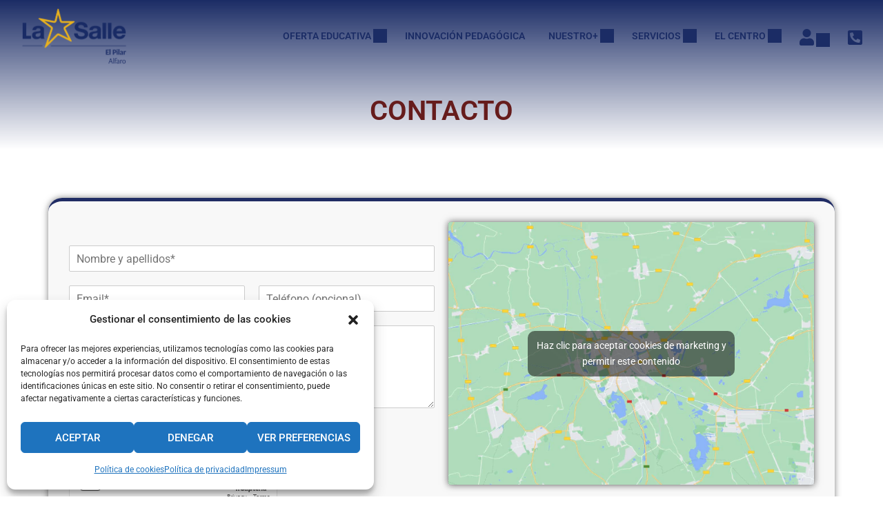

--- FILE ---
content_type: text/css
request_url: https://lasallealfaro.es/wp-content/uploads/elementor/css/post-7180.css?ver=1768992695
body_size: 499
content:
.elementor-7180 .elementor-element.elementor-element-1727bc2{--spacer-size:50px;}.elementor-7180 .elementor-element.elementor-element-493b8785:not(.elementor-motion-effects-element-type-background), .elementor-7180 .elementor-element.elementor-element-493b8785 > .elementor-motion-effects-container > .elementor-motion-effects-layer{background-color:#E7E7E74D;}.elementor-7180 .elementor-element.elementor-element-493b8785{border-style:solid;border-width:5px 0px 0px 0px;border-color:#202C64;box-shadow:0px 0px 10px 0px rgba(0,0,0,0.5);transition:background 0.3s, border 0.3s, border-radius 0.3s, box-shadow 0.3s;padding:20px 20px 20px 20px;}.elementor-7180 .elementor-element.elementor-element-493b8785, .elementor-7180 .elementor-element.elementor-element-493b8785 > .elementor-background-overlay{border-radius:20px 20px 0px 0px;}.elementor-7180 .elementor-element.elementor-element-493b8785 > .elementor-background-overlay{transition:background 0.3s, border-radius 0.3s, opacity 0.3s;}.elementor-7180 .elementor-element.elementor-element-25c39430 > .elementor-widget-container{border-radius:0px 0px 0px 0px;box-shadow:0px 0px 10px 0px rgba(0,0,0,0.5);}.elementor-7180 .elementor-element.elementor-element-25c39430 iframe{height:420px;}.elementor-widget-text-editor{font-family:var( --e-global-typography-text-font-family ), Sans-serif;font-weight:var( --e-global-typography-text-font-weight );color:var( --e-global-color-text );}.elementor-widget-text-editor.elementor-drop-cap-view-stacked .elementor-drop-cap{background-color:var( --e-global-color-primary );}.elementor-widget-text-editor.elementor-drop-cap-view-framed .elementor-drop-cap, .elementor-widget-text-editor.elementor-drop-cap-view-default .elementor-drop-cap{color:var( --e-global-color-primary );border-color:var( --e-global-color-primary );}.elementor-7180 .elementor-element.elementor-element-298296b6 > .elementor-widget-container{border-radius:20px 20px 20px 20px;}.elementor-7180 .elementor-element.elementor-element-29eb60b{--spacer-size:50px;}

--- FILE ---
content_type: text/css
request_url: https://lasallealfaro.es/wp-content/uploads/elementor/css/post-10598.css?ver=1768906462
body_size: 827
content:
.elementor-10598 .elementor-element.elementor-element-489b02be{--display:grid;--e-con-grid-template-columns:repeat(1, 1fr);--e-con-grid-template-rows:repeat(1, 1fr);--grid-auto-flow:row;--margin-top:0px;--margin-bottom:10px;--margin-left:0px;--margin-right:0px;}.elementor-10598 .elementor-element.elementor-element-489b02be:not(.elementor-motion-effects-element-type-background), .elementor-10598 .elementor-element.elementor-element-489b02be > .elementor-motion-effects-container > .elementor-motion-effects-layer{background-color:var( --e-global-color-90ba48e );}.elementor-10598 .elementor-element.elementor-element-61ac72b5{--display:flex;}.elementor-widget-divider{--divider-color:var( --e-global-color-secondary );}.elementor-widget-divider .elementor-divider__text{color:var( --e-global-color-secondary );font-family:var( --e-global-typography-secondary-font-family ), Sans-serif;font-weight:var( --e-global-typography-secondary-font-weight );}.elementor-widget-divider.elementor-view-stacked .elementor-icon{background-color:var( --e-global-color-secondary );}.elementor-widget-divider.elementor-view-framed .elementor-icon, .elementor-widget-divider.elementor-view-default .elementor-icon{color:var( --e-global-color-secondary );border-color:var( --e-global-color-secondary );}.elementor-widget-divider.elementor-view-framed .elementor-icon, .elementor-widget-divider.elementor-view-default .elementor-icon svg{fill:var( --e-global-color-secondary );}.elementor-10598 .elementor-element.elementor-element-1252aa5b{--divider-border-style:solid;--divider-color:#000;--divider-border-width:5px;}.elementor-10598 .elementor-element.elementor-element-1252aa5b .elementor-divider-separator{width:100%;}.elementor-10598 .elementor-element.elementor-element-1252aa5b .elementor-divider{padding-block-start:15px;padding-block-end:15px;}.elementor-widget-icon-list .elementor-icon-list-item:not(:last-child):after{border-color:var( --e-global-color-text );}.elementor-widget-icon-list .elementor-icon-list-icon i{color:var( --e-global-color-primary );}.elementor-widget-icon-list .elementor-icon-list-icon svg{fill:var( --e-global-color-primary );}.elementor-widget-icon-list .elementor-icon-list-item > .elementor-icon-list-text, .elementor-widget-icon-list .elementor-icon-list-item > a{font-family:var( --e-global-typography-text-font-family ), Sans-serif;font-weight:var( --e-global-typography-text-font-weight );}.elementor-widget-icon-list .elementor-icon-list-text{color:var( --e-global-color-secondary );}.elementor-10598 .elementor-element.elementor-element-12e2f137 .elementor-icon-list-items:not(.elementor-inline-items) .elementor-icon-list-item:not(:last-child){padding-block-end:calc(3px/2);}.elementor-10598 .elementor-element.elementor-element-12e2f137 .elementor-icon-list-items:not(.elementor-inline-items) .elementor-icon-list-item:not(:first-child){margin-block-start:calc(3px/2);}.elementor-10598 .elementor-element.elementor-element-12e2f137 .elementor-icon-list-items.elementor-inline-items .elementor-icon-list-item{margin-inline:calc(3px/2);}.elementor-10598 .elementor-element.elementor-element-12e2f137 .elementor-icon-list-items.elementor-inline-items{margin-inline:calc(-3px/2);}.elementor-10598 .elementor-element.elementor-element-12e2f137 .elementor-icon-list-items.elementor-inline-items .elementor-icon-list-item:after{inset-inline-end:calc(-3px/2);}.elementor-10598 .elementor-element.elementor-element-12e2f137 .elementor-icon-list-item:hover .elementor-icon-list-icon i{color:var( --e-global-color-secondary );}.elementor-10598 .elementor-element.elementor-element-12e2f137 .elementor-icon-list-item:hover .elementor-icon-list-icon svg{fill:var( --e-global-color-secondary );}.elementor-10598 .elementor-element.elementor-element-12e2f137 .elementor-icon-list-icon i{transition:color 0.3s;}.elementor-10598 .elementor-element.elementor-element-12e2f137 .elementor-icon-list-icon svg{transition:fill 0.3s;}.elementor-10598 .elementor-element.elementor-element-12e2f137{--e-icon-list-icon-size:32px;--e-icon-list-icon-align:center;--e-icon-list-icon-margin:0 calc(var(--e-icon-list-icon-size, 1em) * 0.125);--icon-vertical-align:center;--icon-vertical-offset:0px;}.elementor-10598 .elementor-element.elementor-element-12e2f137 .elementor-icon-list-icon{padding-inline-end:0px;}.elementor-10598 .elementor-element.elementor-element-12e2f137 .elementor-icon-list-text{color:var( --e-global-color-primary );transition:color 0.3s;}.elementor-10598 .elementor-element.elementor-element-12e2f137 .elementor-icon-list-item:hover .elementor-icon-list-text{color:var( --e-global-color-secondary );}@media(max-width:1024px){.elementor-10598 .elementor-element.elementor-element-489b02be{--grid-auto-flow:row;}}@media(max-width:767px){.elementor-10598 .elementor-element.elementor-element-489b02be{--e-con-grid-template-columns:repeat(1, 1fr);--grid-auto-flow:row;}}

--- FILE ---
content_type: text/css
request_url: https://lasallealfaro.es/wp-content/uploads/elementor/css/post-10625.css?ver=1768906462
body_size: 945
content:
.elementor-10625 .elementor-element.elementor-element-75ebd25d{--display:grid;--e-con-grid-template-columns:repeat(2, 1fr);--e-con-grid-template-rows:repeat(1, 1fr);--grid-auto-flow:row;--margin-top:0px;--margin-bottom:10px;--margin-left:0px;--margin-right:0px;}.elementor-10625 .elementor-element.elementor-element-75ebd25d:not(.elementor-motion-effects-element-type-background), .elementor-10625 .elementor-element.elementor-element-75ebd25d > .elementor-motion-effects-container > .elementor-motion-effects-layer{background-color:var( --e-global-color-90ba48e );}.elementor-10625 .elementor-element.elementor-element-70816890{--display:flex;}.elementor-widget-divider{--divider-color:var( --e-global-color-secondary );}.elementor-widget-divider .elementor-divider__text{color:var( --e-global-color-secondary );font-family:var( --e-global-typography-secondary-font-family ), Sans-serif;font-weight:var( --e-global-typography-secondary-font-weight );}.elementor-widget-divider.elementor-view-stacked .elementor-icon{background-color:var( --e-global-color-secondary );}.elementor-widget-divider.elementor-view-framed .elementor-icon, .elementor-widget-divider.elementor-view-default .elementor-icon{color:var( --e-global-color-secondary );border-color:var( --e-global-color-secondary );}.elementor-widget-divider.elementor-view-framed .elementor-icon, .elementor-widget-divider.elementor-view-default .elementor-icon svg{fill:var( --e-global-color-secondary );}.elementor-10625 .elementor-element.elementor-element-67d2a10{--divider-border-style:solid;--divider-color:#000;--divider-border-width:5px;}.elementor-10625 .elementor-element.elementor-element-67d2a10 .elementor-divider-separator{width:100%;}.elementor-10625 .elementor-element.elementor-element-67d2a10 .elementor-divider{padding-block-start:15px;padding-block-end:15px;}.elementor-widget-icon-list .elementor-icon-list-item:not(:last-child):after{border-color:var( --e-global-color-text );}.elementor-widget-icon-list .elementor-icon-list-icon i{color:var( --e-global-color-primary );}.elementor-widget-icon-list .elementor-icon-list-icon svg{fill:var( --e-global-color-primary );}.elementor-widget-icon-list .elementor-icon-list-item > .elementor-icon-list-text, .elementor-widget-icon-list .elementor-icon-list-item > a{font-family:var( --e-global-typography-text-font-family ), Sans-serif;font-weight:var( --e-global-typography-text-font-weight );}.elementor-widget-icon-list .elementor-icon-list-text{color:var( --e-global-color-secondary );}.elementor-10625 .elementor-element.elementor-element-2e6b2bb9 .elementor-icon-list-items:not(.elementor-inline-items) .elementor-icon-list-item:not(:last-child){padding-block-end:calc(3px/2);}.elementor-10625 .elementor-element.elementor-element-2e6b2bb9 .elementor-icon-list-items:not(.elementor-inline-items) .elementor-icon-list-item:not(:first-child){margin-block-start:calc(3px/2);}.elementor-10625 .elementor-element.elementor-element-2e6b2bb9 .elementor-icon-list-items.elementor-inline-items .elementor-icon-list-item{margin-inline:calc(3px/2);}.elementor-10625 .elementor-element.elementor-element-2e6b2bb9 .elementor-icon-list-items.elementor-inline-items{margin-inline:calc(-3px/2);}.elementor-10625 .elementor-element.elementor-element-2e6b2bb9 .elementor-icon-list-items.elementor-inline-items .elementor-icon-list-item:after{inset-inline-end:calc(-3px/2);}.elementor-10625 .elementor-element.elementor-element-2e6b2bb9 .elementor-icon-list-item:hover .elementor-icon-list-icon i{color:var( --e-global-color-secondary );}.elementor-10625 .elementor-element.elementor-element-2e6b2bb9 .elementor-icon-list-item:hover .elementor-icon-list-icon svg{fill:var( --e-global-color-secondary );}.elementor-10625 .elementor-element.elementor-element-2e6b2bb9 .elementor-icon-list-icon i{transition:color 0.3s;}.elementor-10625 .elementor-element.elementor-element-2e6b2bb9 .elementor-icon-list-icon svg{transition:fill 0.3s;}.elementor-10625 .elementor-element.elementor-element-2e6b2bb9{--e-icon-list-icon-size:32px;--e-icon-list-icon-align:center;--e-icon-list-icon-margin:0 calc(var(--e-icon-list-icon-size, 1em) * 0.125);--icon-vertical-align:center;--icon-vertical-offset:0px;}.elementor-10625 .elementor-element.elementor-element-2e6b2bb9 .elementor-icon-list-icon{padding-inline-end:0px;}.elementor-10625 .elementor-element.elementor-element-2e6b2bb9 .elementor-icon-list-text{color:var( --e-global-color-primary );transition:color 0.3s;}.elementor-10625 .elementor-element.elementor-element-2e6b2bb9 .elementor-icon-list-item:hover .elementor-icon-list-text{color:var( --e-global-color-secondary );}.elementor-10625 .elementor-element.elementor-element-e7a5746{--display:flex;}.elementor-10625 .elementor-element.elementor-element-abc4c4c{--divider-border-style:solid;--divider-color:#000;--divider-border-width:5px;}.elementor-10625 .elementor-element.elementor-element-abc4c4c .elementor-divider-separator{width:100%;}.elementor-10625 .elementor-element.elementor-element-abc4c4c .elementor-divider{padding-block-start:15px;padding-block-end:15px;}.elementor-10625 .elementor-element.elementor-element-197664a .elementor-icon-list-items:not(.elementor-inline-items) .elementor-icon-list-item:not(:last-child){padding-block-end:calc(3px/2);}.elementor-10625 .elementor-element.elementor-element-197664a .elementor-icon-list-items:not(.elementor-inline-items) .elementor-icon-list-item:not(:first-child){margin-block-start:calc(3px/2);}.elementor-10625 .elementor-element.elementor-element-197664a .elementor-icon-list-items.elementor-inline-items .elementor-icon-list-item{margin-inline:calc(3px/2);}.elementor-10625 .elementor-element.elementor-element-197664a .elementor-icon-list-items.elementor-inline-items{margin-inline:calc(-3px/2);}.elementor-10625 .elementor-element.elementor-element-197664a .elementor-icon-list-items.elementor-inline-items .elementor-icon-list-item:after{inset-inline-end:calc(-3px/2);}.elementor-10625 .elementor-element.elementor-element-197664a .elementor-icon-list-item:hover .elementor-icon-list-icon i{color:var( --e-global-color-secondary );}.elementor-10625 .elementor-element.elementor-element-197664a .elementor-icon-list-item:hover .elementor-icon-list-icon svg{fill:var( --e-global-color-secondary );}.elementor-10625 .elementor-element.elementor-element-197664a .elementor-icon-list-icon i{transition:color 0.3s;}.elementor-10625 .elementor-element.elementor-element-197664a .elementor-icon-list-icon svg{transition:fill 0.3s;}.elementor-10625 .elementor-element.elementor-element-197664a{--e-icon-list-icon-size:32px;--e-icon-list-icon-align:center;--e-icon-list-icon-margin:0 calc(var(--e-icon-list-icon-size, 1em) * 0.125);--icon-vertical-align:center;--icon-vertical-offset:0px;}.elementor-10625 .elementor-element.elementor-element-197664a .elementor-icon-list-icon{padding-inline-end:0px;}.elementor-10625 .elementor-element.elementor-element-197664a .elementor-icon-list-text{color:var( --e-global-color-primary );transition:color 0.3s;}.elementor-10625 .elementor-element.elementor-element-197664a .elementor-icon-list-item:hover .elementor-icon-list-text{color:var( --e-global-color-secondary );}@media(max-width:1024px){.elementor-10625 .elementor-element.elementor-element-75ebd25d{--grid-auto-flow:row;}}@media(max-width:767px){.elementor-10625 .elementor-element.elementor-element-75ebd25d{--e-con-grid-template-columns:repeat(1, 1fr);--grid-auto-flow:row;}}

--- FILE ---
content_type: text/css
request_url: https://lasallealfaro.es/wp-content/uploads/elementor/css/post-10682.css?ver=1768906463
body_size: 980
content:
.elementor-10682 .elementor-element.elementor-element-6742b27a{--display:flex;--flex-direction:row;--container-widget-width:calc( ( 1 - var( --container-widget-flex-grow ) ) * 100% );--container-widget-height:100%;--container-widget-flex-grow:1;--container-widget-align-self:stretch;--flex-wrap-mobile:wrap;--align-items:stretch;--gap:10px 10px;--row-gap:10px;--column-gap:10px;border-style:solid;--border-style:solid;border-width:0px 0px 3px 0px;--border-top-width:0px;--border-right-width:0px;--border-bottom-width:3px;--border-left-width:0px;border-color:var( --e-global-color-secondary );--border-color:var( --e-global-color-secondary );--margin-top:0px;--margin-bottom:0px;--margin-left:0px;--margin-right:0px;--padding-top:10px;--padding-bottom:10px;--padding-left:10px;--padding-right:10px;}.elementor-10682 .elementor-element.elementor-element-4cf664a9{width:var( --container-widget-width, 50% );max-width:50%;--container-widget-width:50%;--container-widget-flex-grow:0;--menu-text-color:var( --e-global-color-primary );--menu-text-color-hover:#707070;--menu-active-text-color:#707070;--submenu-item-color:#000000;--submenu-item-color-hover:#707070;--submenu-item-color-active:#707070;}.elementor-10682 .elementor-element.elementor-element-4cf664a9 > .elementor-widget-container{margin:20px 10px 20px 10px;}.elementor-10682 .elementor-element.elementor-element-4cf664a9 .thim-ekits-menu__container .thim-ekits-menu__nav li::marker{font-size:0;}.elementor-10682 .elementor-element.elementor-element-4cf664a9 .thim-ekits-menu__container .thim-ekits-menu__nav{justify-content:left;}.elementor-10682 .elementor-element.elementor-element-4cf664a9 .thim-ekits-menu__container .thim-ekits-menu__nav > li > a, .elementor-10682 .elementor-element.elementor-element-4cf664a9 .thim-ekits-menu__container .thim-ekits-menu__nav > li > .thim-ekits-menu__nav-text{font-size:12px;text-transform:uppercase;}.elementor-10682 .elementor-element.elementor-element-4cf664a9 .thim-ekits-menu__nav > li > a, .elementor-10682 .elementor-element.elementor-element-4cf664a9 .thim-ekits-menu__nav > li > .thim-ekits-menu__nav-text{padding:0px 15px 0px 15px;}.elementor-10682 .elementor-element.elementor-element-4cf664a9 .thim-ekits-menu__nav .thim-ekits-menu__dropdown  li,.elementor-10682 .elementor-element.elementor-element-4cf664a9 .thim-ekits-menu__nav .thim-ekits-menu__content  li {margin:15px 15px 15px 15px;}.elementor-10682 .elementor-element.elementor-element-4cf664a9 .thim-ekits-menu__nav .thim-ekits-menu__dropdown  li,.elementor-10682 .elementor-element.elementor-element-4cf664a9 .thim-ekits-menu__nav .thim-ekits-menu__content  li{padding:15px 15px 15px 15px;}.elementor-10682 .elementor-element.elementor-element-4cf664a9 .thim-ekits-menu__content,.elementor-10682 .elementor-element.elementor-element-4cf664a9 .thim-ekits-menu__dropdown{padding:15px 0px 15px 0px;border-radius:0px 0px 0px 0px;}.elementor-10682 .elementor-element.elementor-element-4cf664a9 .thim-ekits-menu__nav .thim-ekits-menu__dropdown{min-width:220px;}.elementor-10682 .elementor-element.elementor-element-723eb76e{width:var( --container-widget-width, 50% );max-width:50%;--container-widget-width:50%;--container-widget-flex-grow:0;--menu-text-color:var( --e-global-color-primary );--submenu-item-color:#000000;--submenu-item-color-hover:#707070;--submenu-item-color-active:#707070;}.elementor-10682 .elementor-element.elementor-element-723eb76e > .elementor-widget-container{margin:20px 60px 20px 10px;}.elementor-10682 .elementor-element.elementor-element-723eb76e.elementor-element{--flex-grow:1;--flex-shrink:0;}.elementor-10682 .elementor-element.elementor-element-723eb76e .thim-ekits-menu__container .thim-ekits-menu__nav li::marker{font-size:0;}.elementor-10682 .elementor-element.elementor-element-723eb76e .thim-ekits-menu__container .thim-ekits-menu__nav{justify-content:right;}.elementor-10682 .elementor-element.elementor-element-723eb76e .thim-ekits-menu__container .thim-ekits-menu__nav > li > a, .elementor-10682 .elementor-element.elementor-element-723eb76e .thim-ekits-menu__container .thim-ekits-menu__nav > li > .thim-ekits-menu__nav-text{font-size:12px;}.elementor-10682 .elementor-element.elementor-element-723eb76e .thim-ekits-menu__nav > li > a, .elementor-10682 .elementor-element.elementor-element-723eb76e .thim-ekits-menu__nav > li > .thim-ekits-menu__nav-text{padding:0px 15px 0px 15px;}.elementor-10682 .elementor-element.elementor-element-723eb76e .thim-ekits-menu__nav .thim-ekits-menu__dropdown  li,.elementor-10682 .elementor-element.elementor-element-723eb76e .thim-ekits-menu__nav .thim-ekits-menu__content  li {margin:15px 15px 15px 15px;}.elementor-10682 .elementor-element.elementor-element-723eb76e .thim-ekits-menu__nav .thim-ekits-menu__dropdown  li,.elementor-10682 .elementor-element.elementor-element-723eb76e .thim-ekits-menu__nav .thim-ekits-menu__content  li{padding:15px 15px 15px 15px;}.elementor-10682 .elementor-element.elementor-element-723eb76e .thim-ekits-menu__content,.elementor-10682 .elementor-element.elementor-element-723eb76e .thim-ekits-menu__dropdown{padding:15px 0px 15px 0px;border-radius:0px 0px 0px 0px;}.elementor-10682 .elementor-element.elementor-element-723eb76e .thim-ekits-menu__nav .thim-ekits-menu__dropdown{min-width:220px;}.elementor-10682 .elementor-element.elementor-element-74843c01{--display:flex;--flex-direction:column;--container-widget-width:calc( ( 1 - var( --container-widget-flex-grow ) ) * 100% );--container-widget-height:initial;--container-widget-flex-grow:0;--container-widget-align-self:initial;--flex-wrap-mobile:wrap;--align-items:stretch;--gap:10px 10px;--row-gap:10px;--column-gap:10px;border-style:solid;--border-style:solid;border-width:3px 0px 0px 0px;--border-top-width:3px;--border-right-width:0px;--border-bottom-width:0px;--border-left-width:0px;border-color:var( --e-global-color-secondary );--border-color:var( --e-global-color-secondary );--margin-top:0px;--margin-bottom:0px;--margin-left:0px;--margin-right:0px;--padding-top:6px;--padding-bottom:10px;--padding-left:10px;--padding-right:10px;}.elementor-10682 .elementor-element.elementor-element-2dad6b3d .widget-title{text-transform:uppercase;color:var( --e-global-color-primary );}.elementor-10682 .elementor-element.elementor-element-2dad6b3d .widget_nav_menu .menu .menu-item{display:block;}.elementor-10682 .elementor-element.elementor-element-2dad6b3d .widget_nav_menu .menu a{text-transform:uppercase;color:var( --e-global-color-primary );}.elementor-10682 .elementor-element.elementor-element-7b932b9b{width:100%;max-width:100%;}.elementor-10682 .elementor-element.elementor-element-7b932b9b.elementor-element{--align-self:center;--flex-grow:1;--flex-shrink:0;}.elementor-10682 .elementor-element.elementor-element-7b932b9b .widget-title{color:var( --e-global-color-primary );}.elementor-10682 .elementor-element.elementor-element-7b932b9b .widget_nav_menu .menu .menu-item{display:block;}.elementor-10682 .elementor-element.elementor-element-7b932b9b .widget_nav_menu .menu{column-count:3;}.elementor-10682 .elementor-element.elementor-element-7b932b9b .widget_nav_menu .menu a{color:var( --e-global-color-primary );}.elementor-10682 .elementor-element.elementor-element-7b932b9b .widget_nav_menu .menu a:hover{color:var( --e-global-color-accent );}@media(max-width:1024px){.elementor-10682 .elementor-element.elementor-element-4cf664a9{--menu-text-color:#000000;}.elementor-10682 .elementor-element.elementor-element-4cf664a9 .thim-ekits-menu__nav > li > a, .elementor-10682 .elementor-element.elementor-element-4cf664a9 .thim-ekits-menu__nav > li > .thim-ekits-menu__nav-text{padding:10px 15px 10px 15px;}.elementor-10682 .elementor-element.elementor-element-4cf664a9 .thim-ekits-menu__nav .thim-ekits-menu__dropdown  li,.elementor-10682 .elementor-element.elementor-element-4cf664a9 .thim-ekits-menu__nav .thim-ekits-menu__content  li {margin:15px 15px 15px 15px;}.elementor-10682 .elementor-element.elementor-element-4cf664a9 .thim-ekits-menu__nav .thim-ekits-menu__dropdown  li,.elementor-10682 .elementor-element.elementor-element-4cf664a9 .thim-ekits-menu__nav .thim-ekits-menu__content  li{padding:15px 15px 15px 15px;}.elementor-10682 .elementor-element.elementor-element-4cf664a9 .thim-ekits-menu__content,.elementor-10682 .elementor-element.elementor-element-4cf664a9 .thim-ekits-menu__dropdown{border-radius:0px 0px 0px 0px;}.elementor-10682 .elementor-element.elementor-element-723eb76e{--menu-text-color:#000000;}.elementor-10682 .elementor-element.elementor-element-723eb76e .thim-ekits-menu__nav > li > a, .elementor-10682 .elementor-element.elementor-element-723eb76e .thim-ekits-menu__nav > li > .thim-ekits-menu__nav-text{padding:10px 15px 10px 15px;}.elementor-10682 .elementor-element.elementor-element-723eb76e .thim-ekits-menu__nav .thim-ekits-menu__dropdown  li,.elementor-10682 .elementor-element.elementor-element-723eb76e .thim-ekits-menu__nav .thim-ekits-menu__content  li {margin:15px 15px 15px 15px;}.elementor-10682 .elementor-element.elementor-element-723eb76e .thim-ekits-menu__nav .thim-ekits-menu__dropdown  li,.elementor-10682 .elementor-element.elementor-element-723eb76e .thim-ekits-menu__nav .thim-ekits-menu__content  li{padding:15px 15px 15px 15px;}.elementor-10682 .elementor-element.elementor-element-723eb76e .thim-ekits-menu__content,.elementor-10682 .elementor-element.elementor-element-723eb76e .thim-ekits-menu__dropdown{border-radius:0px 0px 0px 0px;}}